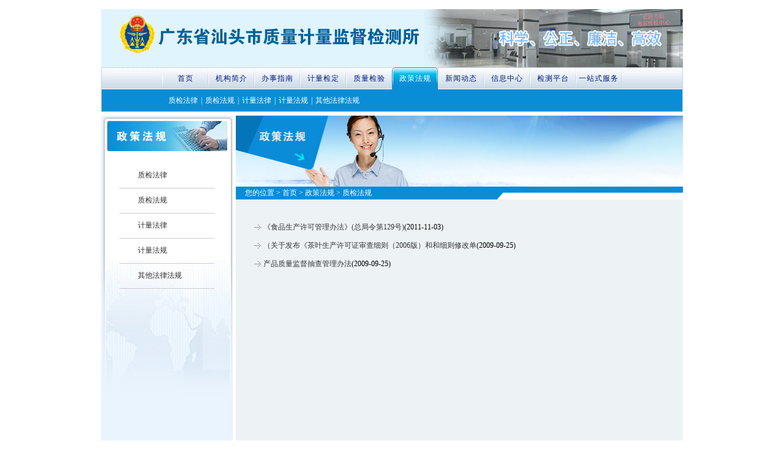

--- FILE ---
content_type: text/html; charset=UTF-8
request_url: http://stzjs.com.cn/index.php/home/lists?id=93
body_size: 11769
content:
﻿<!DOCTYPE html PUBLIC "-//W3C//DTD XHTML 1.0 Transitional//EN" "http://www.w3.org/TR/xhtml1/DTD/xhtml1-transitional.dtd">
<html xmlns="http://www.w3.org/1999/xhtml">
<head>
<meta http-equiv="Content-Type" content="text/html; charset=utf-8" />
<title>汕头市质量计量监督检测所</title>
<meta name="keywords" content="汕头市质量计量监督检测所、国家玩具质量检验中心、玩具检验/检测、粤东计量检测中心、粤东产品质量检验中心、汕头质计所、玩具质检、玩具检验、玩具检测、粤东计量、粤东质检" />
<meta name="description" content="" />
<meta http-equiv="Content-Security-Policy" content="script-src 'self' 'unsafe-inline' 'unsafe-eval' https://hm.baidu.com;">
<meta content="text/html; charset=UTF-8; X-Content-Type-Options=nosniff; X-XSS-Protection: 1;mode=block" http-equiv="Content-Type" />
<link href="/css/common.css" rel="stylesheet" type="text/css">
<link href="/css/index.css" rel="stylesheet" type="text/css">
<script type=text/javascript src="/js/jquery.min.js"></script>
</head>
<body>
<!--<a target="_blank" href="http://www.gov.cn/zhuanti/zggcddescqgdbdh/index.htm"><div class="22bgtop" style="width: 100%;height: 0px;"></div></a>-->
<div class="head">
	<div class="logo fl">
    <img alt="" src="/uploads/header/164188994673558.jpg?v=1" width="950" height="95"></div>
   <!-- <div class="swf fl">
       
            <object classid="clsid:D27CDB6E-AE6D-11cf-96B8-444553540000" codebase="http://download.macromedia.com/pub/shockwave/cabs/flash/swflash.cab#version=6,0,29,0" width="428" height="99">
              <param name="movie" value="/img/topbanner.swf">
              <param name="quality" value="high">
              <embed src="/img/topbanner.swf" quality="high" pluginspage="http://www.macromedia.com/go/getflashplayer" type="application/x-shockwave-flash" width="428" height="99"></embed></object>
        
    </div>-->
    <div class="clearfloat"></div>
    <div class="dhconbg">
        <div class="dhcon">
            <div class="dhlist">
                <ul>
                                                                                                                                            <li class=" "><a rel="noopener noreferrer" href="/"     >
                                    首页                                </a></li>
                                                                                                                        <li class=" "><a rel="noopener noreferrer" href="/index.php/home/view?id=687"     >
                                    机构简介                                </a></li>
                                                                                                                        <li class=" "><a rel="noopener noreferrer" href="/index.php/home/view?id=690&listid=130"     >
                                    办事指南                                </a></li>
                                                                                                                        <li class=" "><a rel="noopener noreferrer" href="/index.php/home/view?id=698&listid=138"     >
                                    计量检定                                </a></li>
                                                                                                                        <li class=" "><a rel="noopener noreferrer" href="/index.php/home/view?id=838&listid=145"     >
                                    质量检验                                </a></li>
                                                                                                                        <li class="lihover "><a rel="noopener noreferrer" href="/index.php/home/lists?id=84"     >
                                    政策法规                                </a></li>
                                                                                                                        <li class=" "><a rel="noopener noreferrer" href="/index.php/home/lists?id=85"     >
                                    新闻动态                                </a></li>
                                                                                                                        <li class=" "><a rel="noopener noreferrer" href="/index.php/home/lists?id=86"     >
                                    信息中心                                </a></li>
                                                                                                                        <li class=" "><a rel="noopener noreferrer" href="/index.php/home/lists?id=115"     >
                                    检测平台                                </a></li>
                                                                                                                        <li class=" "><a rel="noopener noreferrer" href="/index.php/home/lists?id=155"     >
                                    一站式服务                                </a></li>
                                                                <div class="clearfloat"></div>
                </ul>
                <div class="clearfloat"></div>
            </div>
        </div> 
    </div>
</div><div class="dhsoncon">
	<div class="pagecontent">
        <div class="pagelist">
        	<ul>
        	        	                                                <li><a rel="noopener noreferrer" href="/index.php/home/lists?id=92" >质检法律</a><span>|</span></li> 
                                    	                                                <li><a rel="noopener noreferrer" href="/index.php/home/lists?id=93" >质检法规</a><span>|</span></li> 
                                    	                                                <li><a rel="noopener noreferrer" href="/index.php/home/lists?id=94" >计量法律</a><span>|</span></li> 
                                    	                                                <li><a rel="noopener noreferrer" href="/index.php/home/lists?id=95" >计量法规</a><span>|</span></li> 
                                    	                                                <li><a rel="noopener noreferrer" href="/index.php/home/lists?id=96" >其他法律法规</a></li> 
                                    	                        </ul>
            <div class="clearfloat"></div>
        </div>
        <div class="clearfloat"></div>
    </div>
</div>
<div class="content">
    <div class="pageL fl">
        <div class="dhleftbg">
            <div class="pageimg" align="center"><img src="/uploads/classify/154269645490958.jpg"></div>
            <div class="dhleft">
                <ul>
                                        <li><embed src="/img/dot.swf" quality="high" pluginspage="http://www.macromedia.com/go/getflashplayer" type="application/x-shockwave-flash" width="15" height="15"></embed>
                                                <a rel="noopener noreferrer" href="/index.php/home/lists?id=92" >质检法律</a>
                    </li>            
                                        <li><embed src="/img/dot.swf" quality="high" pluginspage="http://www.macromedia.com/go/getflashplayer" type="application/x-shockwave-flash" width="15" height="15"></embed>
                                                <a rel="noopener noreferrer" href="/index.php/home/lists?id=93" >质检法规</a>
                    </li>            
                                        <li><embed src="/img/dot.swf" quality="high" pluginspage="http://www.macromedia.com/go/getflashplayer" type="application/x-shockwave-flash" width="15" height="15"></embed>
                                                <a rel="noopener noreferrer" href="/index.php/home/lists?id=94" >计量法律</a>
                    </li>            
                                        <li><embed src="/img/dot.swf" quality="high" pluginspage="http://www.macromedia.com/go/getflashplayer" type="application/x-shockwave-flash" width="15" height="15"></embed>
                                                <a rel="noopener noreferrer" href="/index.php/home/lists?id=95" >计量法规</a>
                    </li>            
                                        <li><embed src="/img/dot.swf" quality="high" pluginspage="http://www.macromedia.com/go/getflashplayer" type="application/x-shockwave-flash" width="15" height="15"></embed>
                                                <a rel="noopener noreferrer" href="/index.php/home/lists?id=96" >其他法律法规</a>
                    </li>            
                                    </ul>
            </div>
       </div>
    </div>
    <div class="pageR fr">
        <div class="pagenr">
            <div class="siteimg"><img src="/uploads/classify/154269645432299.jpg"></div>
            <div class="site">
                <div class="sitetxt">您的位置 > <a rel="noopener noreferrer" href="/">首页</a> > <a href="/index.php/home/lists?id=84">政策法规</a> > <a href="/index.php/home/lists?id=93">质检法规</a></div>
            </div>
            <div class="aboutnr">
					<dl id="NewsListContainer">
																					<dd>
                                                                        <img src="/images/temp/arrows.gif">
									<a rel="noopener noreferrer" href="/index.php/home/view?id=843" target= _blank >
										《食品生产许可管理办法》(总局令第129号)									</a>

									<span>(2011-11-03)</span>
                                    <div class="clearfloat"></div>
								</dd>
															<dd>
                                                                        <img src="/images/temp/arrows.gif">
									<a rel="noopener noreferrer" href="/index.php/home/view?id=842" target= _blank >
										（关于发布《茶叶生产许可证审查细则（2006版）和和细则修改单									</a>

									<span>(2009-09-25)</span>
                                    <div class="clearfloat"></div>
								</dd>
															<dd>
                                                                        <img src="/images/temp/arrows.gif">
									<a rel="noopener noreferrer" href="/index.php/home/view?id=847" target= _blank >
										产品质量监督抽查管理办法									</a>

									<span>(2009-09-25)</span>
                                    <div class="clearfloat"></div>
								</dd>
								
											</dl>
                    <div id="pageWarp" align="center">
                                            </div>
            </div>
        </div>
    </div>
    <div class="clearfloat"></div>
</div><div class="foot">
	<div class="foottxt">
        <p>版权所有：广东省汕头市质量计量监督检测所</p><p><a target="_blank" href="http://www.beian.gov.cn/portal/registerSystemInfo?recordcode=44051102000158" style="color:#939393; "><img src="/img/ga.png"/>粤公网安备 44051102000158号</a></p><p><a target="_blank" href="https://beian.miit.gov.cn/" style="color:#939393; ">粤ICP备08037459号</a></p>    </div> 
<script type="text/javascript">document.write(unescape("%3Cspan id='_ideConac' %3E%3C/span%3E%3Cscript  src='https://dcs.conac.cn/js/20/312/0000/60439350/CA203120000604393500003.js' type='text/javascript'%3E%3C/script%3E"));</script>
</div>
<script>
var _hmt = _hmt || [];
(function() {
  var hm = document.createElement("script");
  hm.src = "https://hm.baidu.com/hm.js?519a567f5402995403ac6b14403a463a";
  var s = document.getElementsByTagName("script")[0]; 
  s.parentNode.insertBefore(hm, s);
})();
</script>
</body>
</html>

--- FILE ---
content_type: text/css
request_url: http://stzjs.com.cn/css/common.css
body_size: 3418
content:
/* CSS Document */
* {margin:0;padding:0}
table{border-collapse:collapse;}
h1,h2,h3,h4,h5,h6 {font-size:12px; font-weight:normal;}
ul li {list-style-type: none;}
p{ padding:0; margin:0;}
img{ border:0px none;}
em,th {font-weight:normal; font-style:normal;}
td {
	VERTICAL-ALIGN: top;
}
i { font-style: normal;}
a { color:#333333; text-decoration: none;list-style:none; outline:none; ie-dummy: expression(this.hideFocus=true);}
a:hover { text-decoration:underline;  list-style:none; color:#f00;}
.clearfloat { clear:both; display:block;}
.fl { float:left;}
.fr { float:right;}
body
{
	width:950px;
	margin:0px auto;
	background:#fff;
	font-size:12px;
	color:#000;
    font-family: "宋体";



}

.22bgtop
{
	width:100%;
	height:0px;
}

.main { margin-top:6px;}
.mainL { width:703px;}
.mainR { width:237px; margin-left:10px;}
.content { height:auto; width:950px; margin:6px auto; overflow:hidden;}

.foot { text-align:center; line-height:25px; vertical-align:middle; border-top:2px #17387d solid; margin-top:5px;}

.pagecontent { width:750px; margin:0px auto;}
.pagelist ul li { float:left;}
.pagelist ul li a { color:#fff;}
.pagelist ul li span { padding:0px 5px;}

.pageL { background:#eaf4fe; width:215px; height:100%; overflow:hidden;word-break: break-all; padding-bottom:9999px; margin-bottom:-9999px;}
.pageR { width:730px; padding-left:5px; min-height:500px; _height:500px;}
.pageR .siteimg img{width:730px;}
.pageL .dhleftbg {background:url(../img/bg_02.jpg) no-repeat center; width:215px; height:525px; }
.pageL .pageimg { padding-top:8px;}


.dhleft ul { padding:20px 30px;}
.dhleft ul li { width: 155px; border-bottom:1px solid #ccc; height: 40px; vertical-align: middle; display: table; margin:0 auto; position:relative; }
.dhleft ul li a { display: table-cell; vertical-align:middle; *position:absolute; *top:50%; *left:50%; width:100%;}
.dhleft ul li p {position:relative; *top:-50%; *left:-50%; max-height:28px; overflow:hidden;}
.dhleft ul li embed { padding-top:12px; padding-right:15px; }


.site { background:url(../img/bj03.jpg) no-repeat center; width:730px; height:21px;}
.site { color:#fff; line-height:21px; vertical-align:middle;}
.site a { color:#fff;}
.site .sitetxt { padding-left:15px;}

.sitesearch { background:url(../img/bj04.jpg) no-repeat center; width:950px; height:21px;}
.sitesearch { color:#fff; line-height:21px; vertical-align:middle;}
.sitesearch a { color:#fff;}
.sitesearch .sitetxt { padding-left:15px;}

.aboutnr { padding:30px; background:#edf2f5; min-height:500px; _height:500px;}
.aboutnr img { max-width: 600px; }
.aboutnr .newsT { text-align: center; font-size: 18px; padding-bottom: 30px; color:#ff0f00; font-weight: bold;}
.aboutnr .newswenzi { line-height: 30px; vertical-align:middle; text-indent:2em; }
#NewsListContainer dd { line-height:30px; vertical-align:middle;  height: 30px;}
#NewsListContainer dd img { float: left; vertical-align: middle; line-height:30px; padding-top: 10px; }
#NewsListContainer dd a { max-width: 500px; overflow: hidden; float: left; overflow: hidden; height: 30px; text-overflow: ellipsis; white-space: nowrap;}


#pageWarp a { padding:0px 3px; }
#pageWarp .select { font-weight:bold;}

.foottxt img { vertical-align:middle; padding-right:5px;}

.linkselect option { width: 200px; overflow: hidden; text-overflow: ellipsis; white-space: nowrap;}

--- FILE ---
content_type: text/css
request_url: http://stzjs.com.cn/css/index.css
body_size: 7593
content:
/* CSS Document */
.dhlist { width:750px; margin:0px auto;}
.dhlist ul li { float:left; background: url(../img/dhlibg.jpg) no-repeat center; width:75px; height:36px; text-align:center;}
.dhlist .lihover{ float:left; background: url(../img/dhlihoverbg.jpg) no-repeat center; width:75px; height:36px; text-align:center;}
.dhlist ul li a { line-height:36px; vertical-align:middle; color:#021a7a; display:block; letter-spacing:1px;}
.dhlist ul li a:hover{ text-decoration: none; }

.dhlist .lihover a { color:#fff;}
.dhconbg { background: url(../img/dhbg.jpg) repeat center; border-left:1px solid #bed6e0; border-right:1px solid #bed6e0; height:36px;}
.dhsoncon { background:#098dd7; line-height:36px; height:36px; vertical-align:middle; color:#fff; padding-left:20px; border:1px solid #bed6e0; border-top:none;}

.titletip { background:url(../img/index_09.jpg) repeat center; height:35px; border-left:1px solid #bed6e0; border-right:1px solid #bed6e0; line-height:35px; vertical-align:middle; padding:0px 15px;}
.titletip a { float:right;}

.tglist ul { padding:10px 10px; border:1px solid #bed6e0; border-top:none;}
.tglist ul li { line-height:25px; vertical-align:middle; overflow: hidden; text-overflow: ellipsis; white-space: nowrap;}
.tglist ul li img { width:8px; vertical-align:middle; padding-right:5px;} 

.tgcon { width:230px;}

.newscon { width:463px; margin-left:10px;}
.newscontent { min-height:220px; border:1px solid #bed6e0; border-top:none;}
.banshicontent { min-height:220px; border:1px solid #bed6e0; border-top:none;}

.banshilist ul { padding:10px 10px; border:1px solid #bed6e0; border-top:none; min-height:100px;}
.banshilist ul li { line-height:25px; vertical-align:middle; overflow: hidden; text-overflow: ellipsis; white-space: nowrap;}
.banshilist ul li img { width:8px; vertical-align:middle; padding-right:5px;} 

.newslist { padding-left:10px;}
.newslist ul li { line-height:24px; vertical-align:middle; border-bottom:1px #CCC solid;}
.newslist ul li img { width:8px; vertical-align:middle; padding-right:5px;}
.newslist ul li a { width:170px; float:left; display:block; overflow: hidden; text-overflow: ellipsis; white-space: nowrap; }
.newslist ul li span { float:right;}


.newsimg span { display:block; line-height:25px; vertical-align:middle;}
.newsimg { width:165px; padding:5px;}
.newsimg img { width:165px; height:100px;}
.newslist { width:271px; padding-top:5px;}

.ztcontent {padding:0px 10px;}
.zttitle { border-bottom: 1px #ccc dashed; line-height:25px; vertical-align:middle;}
.zttitle img { padding-right:10px;}

.ztlist ul { padding:10px 10px; min-height:70px;}
.ztlist ul li { line-height:25px; vertical-align:middle; overflow: hidden; text-overflow: ellipsis; white-space: nowrap;}
.ztlist ul li img { width:8px; vertical-align:middle; padding-right:15px;} 

.imglist { padding-top:6px; padding-bottom:3px;}
.imglist ul li { float:left; }
.imglist ul li img { border:2px #d9e3ef solid; width:171px;}

.yewutitle { border-bottom:1px #82a1b3 solid; line-height:35px; vertical-align:middle; margin:0px 10px; background:#d9e3ef;}

.yewucon {border:1px solid #bed6e0; background:#d9e3ef;}
.yewucontent { background:url(../img/tablebgg.jpg) no-repeat center; height:703px; height:176px; padding:0px 10px;}
.yewucontitle { background:url(../img/mm_05.jpg) no-repeat center; width:330px; height:31px; }
.yewucontitle span {color:#FFF; line-height:31px ; vertical-align:middle; padding-left:20px;} 
.yewucontitle a { float:right; line-height:31px ; vertical-align:middle; padding-right:20px;}

.yewulist { width:330px;}
.yewulist ul { padding:5px 10px; min-height:130px; background:#fff}
.yewulist ul li { line-height:22px; vertical-align:middle; overflow: hidden; text-overflow: ellipsis; white-space: nowrap;}
.yewulist ul li img { width:8px; vertical-align:middle; padding-right:5px;}

.line { border:1px #CCCCCC dashed; height:166px; margin:5px 0px;}
.submit { background: url(../img/arrow4.gif) no-repeat center; width:60px; height:22px; border:0px;}
.reset { background: url(../img/arrow5.gif) no-repeat center; width:60px; height:22px; border:0px;}
.submit01 { background: url(../img/arrow6.gif) no-repeat center; width:60px; height:22px; border:0px;}
.reset01 { background: url(../img/arrow7.gif) no-repeat center; width:60px; height:22px; border:0px;}
.xinxi { padding-top:5px;}

.wtywcx { border:1px solid #bed6e0; border-top:none; padding-left:20px; padding-top:10px; padding-bottom:5px;}
.zncxcon { padding-top:5px;}

.flfgcon { margin-top:46px;}
.flfglist ul {border:1px solid #bed6e0; border-top:none; padding:5px;}
.flfglist ul li { float:left; width:110px; line-height:30px; vertical-align:middle; height:30px; overflow:hidden;text-overflow: ellipsis;white-space: nowrap;}
.flfglist ul li img { padding-right:5px; }

.downloadcon {margin-top:5px;}

.friendlinkcon {margin-top:5px;}
.linkcon { border:1px solid #bed6e0; border-top:none; min-height:146px;}
.linkselect { padding-top:30px;}
.zncxform { border:1px solid #bed6e0; border-top:none;}


.n {
	display: none
}
.al {
	display: inline;
	width: 310px;
}
.f i {
	display: inline;
	float: left
}
.p {
	line-height: 24px;
	color: #9f9e9e
}
.f h6 {
	line-height: 30px;
	padding-left: 10px;
	background: url(../images/titlea.png) #0ea3da no-repeat;
	height: 30px;
	color: #fff;
	font-size: 14px;
	overflow: hidden;
	_line-height: 32px
}
.f p {
	text-align: center;
	line-height: 25px;
	background-color: #cccccc;
	height: 25px;
	width:165px;
    overflow: hidden;
    text-overflow: ellipsis;
    white-space: nowrap;
}
.f p a {
	color: #000;
	font-size: 12px
}
.f p a:hover {
	color: #fff
}
.f dl {
	position: relative
}
.f dt {
	z-index: 99;
	position: absolute;
	right: 10px;
	top: 83px
}
.f i {
	text-align: center;
	line-height: 16px;
	background-color: #676767;
	width: 16px;
	font-family: arial;
	height: 16px;
	color: #fff;
	cursor: pointer;
	margin-right: 4px
}
.f .c {
	position: relative;
	background-color: #f00;
	color: #fff8af;
	border-top: #f00 5px solid;
	font-weight: bold;
	top: -5px
}


.silder {width: 165px;height:100px; overflow: hidden;text-align: center;margin: 0 auto;position:relative;float:left;}
.silder .silder_list {height:100px; overflow:hidden;position: relative;}
.silder .silder_list a{position:absolute; top:0;left:0;}
.silder .silder_list a,.silder .silder_list img{display:inline-block;float:left;}
.silder .silder_page{height:42px;text-align:right; margin:0 auto;right:1px; overflow:hidden;position:absolute; bottom:1px;}
.silder .silder_page li{width:16px; font-size:12px; float:left; height:16px;line-height:16px;margin:15px 10px 0 0; background:#F1F1F1;display:inline-block;text-align:center;color:#000;}
.silder .silder_page li.current{background:#C70B31;color:#fff;}
.silder_desc{color:#fff;background:url(../img/tit_bg.png) repeat 0 0;float:left;line-height:42px;height:42px;width:100%;overflow:hidden;position:absolute;left:0;bottom:0;text-align:left;text-indent:10px;}
.silder .silder_page li:hover{cursor:pointer;}

.hiSlider{
	overflow: hidden;
	height: 118px;
	width: 165px;
	background: #eee;
}
.hiSlider-item{
	float: left;
}
.tzcontent { border:1px solid #bed6e0; border-top:none;}
.dowebok { width: 228px; height: 248px;}
.dowebok ul { padding:10px 10px;  }
.dowebok ul li { line-height:25px; vertical-align:middle; overflow: hidden; text-overflow: ellipsis; white-space: nowrap;}
.dowebok ul li img { width:8px; vertical-align:middle; padding-right:5px;} 